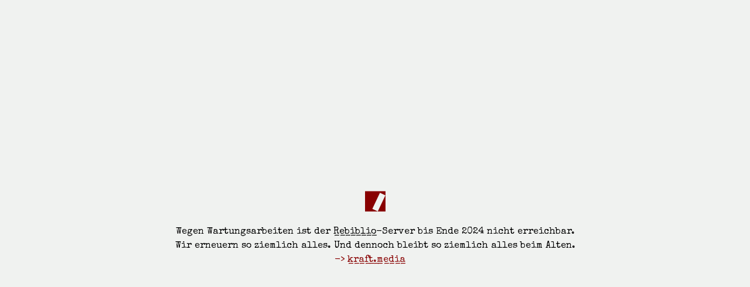

--- FILE ---
content_type: text/html; charset=utf-8
request_url: http://rebiblion.de/blog/nomoide/
body_size: 515
content:
<!DOCTYPE html SYSTEM "http://www.w3.org/TR/xhtml1/DTD/xhtml1-transitional.dtd">
<html xmlns="http://www.w3.org/1999/xhtml">
    <head>
        <title>Rebiblio. Interner Umbau</title>
        <link href="https://fonts.googleapis.com/css?family=Special+Elite&display=swap" rel="stylesheet" />
        <link href="/css/error-page.css" rel="stylesheet" />
</style>
    </head>
    <body>
        <p id="main">Wegen Wartungsarbeiten ist der <span class="u">_</span>R<span class="u">_</span>e<span class="u"
                >_</span>b<span class="u">_</span>i<span class="u">_</span>b<span class="u">_</span>l<span class="u"
                >_</span>i<span class="u"
                >_</span>o-Server bis Ende 2024 nicht erreichbar.<br />Wir erneuern so ziemlich alles. Und dennoch bleibt so ziemlich alles beim Alten.<br /><a
                href="https://kraft.media">-> <span class="u">_</span>k<span class="u">_</span>r<span class="u">_</span>a<span
                    class="u">_</span>f<span class="u">_</span>t<span class="u">_</span>.<span class="u">_</span>m<span class="u"
                    >_</span>e<span class="u">_</span>d<span class="u">_</span>i<span class="u">_</span>a</a><span class="d"
                >-></span></p>
    </body>
</html>


--- FILE ---
content_type: text/css
request_url: http://rebiblion.de/css/error-page.css
body_size: 431
content:
@font-face {
    font-family: "Rebiblio";
    font-style: normal;
    font-weight: 300;
    src: url("Rebiblio-light.otf");
}

@font-face {
    font-family: "Rebiblio";
    font-style: normal;
    font-weight: 900;
    src: url("Rebiblio-black.otf");
}

.ft-rebiblio {
    font-family: Rebiblio;
}

.ft-rebiblio-black {
    font-family: Rebiblio;
    font-weight: 900;

}

.ft-rebiblio-light {
    font-family: Rebiblio;
    font-weight: 300;
}

body {
    font-family: 'Special Elite', monospace;
    height: 100%;
    width: 800px;
    margin: auto, 0;
    vertical-align: middle;
    text-align: center;
    left: calc(50% - 400px);
    right: 0;
    background: #f0f2f0;
}

#main:before {
    content: "b";
    font-weight: 300;
    font-family: Rebiblio;
    font-size: 3em;
    color: #800;
    display: block;
    text-align: center;
    line-height: 1.5em;
}

p {
    width: 60%;
    left: 20%;
    position: absolute;
    text-align: center;
    top: calc(50% - 4em);
    z-index: 200;
    line-height: 1.5em;
}

.u {
    letter-spacing: -.7em;
}

.d {
    opacity: 0;
}

a {
    text-decoration: none;
    color: #800;
}